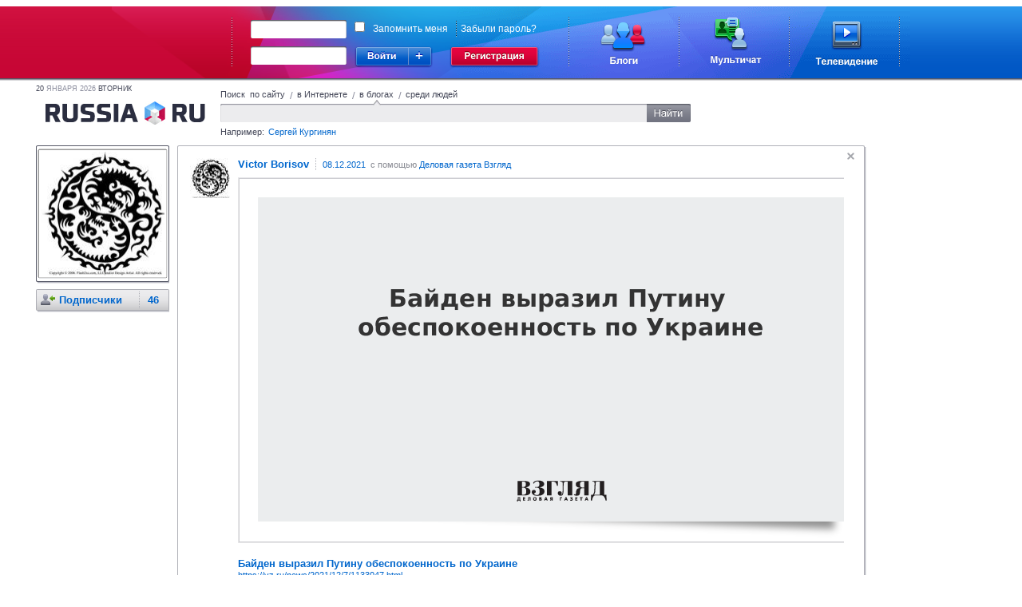

--- FILE ---
content_type: text/html;charset=UTF-8
request_url: https://russiaru.net/vub1976/status/7b3a000004f25
body_size: 4113
content:
<!DOCTYPE html PUBLIC "-//W3C//DTD XHTML 1.0 Strict//EN" "http://www.w3.org/TR/xhtml1/DTD/xhtml1-strict.dtd">
<html xmlns="http://www.w3.org/1999/xhtml"><head><title>RUSSIARU.NET - Блоги - Victor Borisov</title><meta name="keywords" content="russia, russiaru.net, телеканал"/><meta http-equiv="Content-Type" content="text/html; charset=UTF-8"/><meta http-equiv="Content-Language" content="ru"/><link rel="shortcut icon" type="image/x-icon" href="/favicon_portal.ico"/><script type="text/javascript">
            var url = decodeURIComponent(window.location + '');
            var i = url.indexOf('#');
            if (i > 0) {
                var loc = url.substring(i + 1);
                if (loc.indexOf("?") == 0) {
                	window.location.href = loc.substring(1);
				}
			}
		</script><link rel="alternate" type="application/rss+xml" title="RSS" href="/data/rss/vub1976/"/><link rel="stylesheet" type="text/css" href="/min/css/all-min.css?ts=1583451321000"></link>
<script type="text/javascript" src="/min/js/all-min.js?ts=1583451321000"></script>
</head><body><div id="glass" class="glass" style="display:none"><div class="wrapper-inner" hasLayout="true"></div></div><div id="loading"></div><div class="body"><div id="head-panel"><link rel="stylesheet" type="text/css" href="/css/commons.css"/><table cellpadding="0" cellspacing="0" border="0" class="top-main-banner"><tbody><tr><td witdh="49%" class="left-banner"> 
		</td><td width="1000px" class="main-banner"><div class="rel"><form action="https://russiaru.net/login" method="POST"><div class="input-wrap login-input"><div class="corner-lt"></div><div class="corner-rt"></div><div class="corner-lb"></div><div class="corner-rb"></div><div class="line-top"></div><div class="line-left"></div><div class="line-right"></div><div class="line-bottom"></div><input type="text" name="lb_login" value=""/></div><div class="passwd-input input-wrap"><div class="corner-lt"></div><div class="corner-rt"></div><div class="corner-lb"></div><div class="corner-rb"></div><div class="line-top"></div><div class="line-left"></div><div class="line-right"></div><div class="line-bottom"></div><input type="password" name="lb_password"/></div><div class="error-popup">Неверный логин или пароль</div><div class="signin"><div class="enter"></div><div class="enter-site"><div class="enter-sites-popup" style="display: none;"><div class="corner lt"></div><div class="corner rt"></div><div class="corner lb"></div><div class="corner rb"></div><div class="line t"></div><div class="line b"></div><div class="line l"></div><div class="line r"></div><div class="line shadow t"></div><div class="line shadow b"></div><div class="line shadow l"></div><div class="line shadow r"></div><div class="pointer"></div><div class="title">Вход из соцсетей</div><div class="items"><div class="item vk" name="vkontakte">ВКонтакте</div><div class="item facebook" name="facebook">Facebook</div><div class="item twitter" name="twitter">Twitter</div><div class="item mailru" name="mailru">Мой мир</div><div class="item yaru" name="yaru">Я.ру</div><div class="item googleplus" name="googleplus">Google+</div><div class="item odnoklassniki" name="odnoklassniki">Одноклассники</div></div></div></div></div><a href="http://www.russiaru.net/registration/" class="reg"></a><div class="checksave"><input type="checkbox" class="remember-input" name="lb_remember" value="true"/><label>Запомнить меня</label><span></span><a href="http://russiaru.net/recover/">Забыли пароль?</a></div><input type="hidden" name="lb_redirect" value="http://russiaru.net/"/></form><a href="http://www.russiaru.net/blogs/" class="blog-link"></a><a href="http://www.russiaru.net/" class="chat-link"></a><a href="http://tv.russiaru.net/" class="tv-link"></a></div></td><td witdh="49%" class="right-banner"> 
		</td></tr></tbody></table><script src="/js/smile.js" type="text/javascript"></script><script src="/js/commons.js" type="text/javascript"></script></div><table cellpadding="0" cellspacing="0" border="0" width="100%"><tr><td width="20%"></td><td style="min-width: 824px;" width="60%" valign="top"><div class="main-container"><div class="header"><div class="today"><span>20</span>
                    Января 2026 <span>вторник</span></div><a class="logo" href="/"></a><form class="search"><div class="search-tab russia">
                        Поиск  по сайту
                    </div><span class="spliter">/</span><div class="search-tab internet ">
                        в Интернете
                    </div><span class="spliter">/</span><div class="search-tab blog current">
                        в блогах
                    </div><span class="spliter">/</span><div class="search-tab users ">
                        среди людей
                    </div><div class="clear"></div><div class="search-input"><div class="input-wrapper"><div class="corner-inp lt"></div><div class="corner-inp rt"></div><div class="corner-inp lb"></div><div class="corner-inp rb"></div><div class="inp"><input type="text" name="q" value=""/></div></div><div class="search-btn"></div></div><div class="example">
                        Например: <span>Сергей Кургинян</span></div></form></div><div id="area-container" class="area-container"><div id="right_column" class="users-coll"><div class="right-column"><div class="user-block top"><div class="corner-lt"></div><div class="corner-rt"></div><div class="corner-lb"></div><div class="corner-rb"></div><div class="ava"><div class="shade-right"></div><div class="shade-bottom"></div><div class="shade-left"></div><div class="shade-top"></div><a href="/vub1976"><img alt="Victor Borisov" width="155px" height="155px" src="/avatar/vub1976@russiaru.net/orig/5117290945.jpg"/></a></div><div class="shade-right"></div><div class="shade-bottom"></div></div><div class="user-block"><div class="corner-lt"></div><div class="corner-rt"></div><div class="corner-lb"></div><div class="corner-rb"></div><div class="block hdr"><img class="info" src="/images/user-menu-icons/followers.png" align="absmiddle" title="Подписчики" alt="Подписчики"/><a href="/vub1976/followers/" title="Люди, которые читают Ваши записи">Подписчики <span class="count">46</span></a><br/></div><div class="shade-right"></div><div class="shade-bottom"></div></div></div><div class="clear"></div></div><div id="wnd-message-text" style="display: none"><div class="wnd-warning message"><div class="text"></div><div class="gray-button cancel">Закрыть</div></div></div><div class="user-content" id="status_area"><div class="border-block" id="timeline" ts="1638921474504"><div class="event " id="7b3a000004f25" uid="504736" sid=""><div class="corner-lt"></div><div class="corner-rt"></div><div class="corner-lb"></div><div class="corner-rb"></div><div class="shade-right"></div><div class="shade-bottom"></div><div title="Скрыть" class="sys_hide remove"></div><a href="/vub1976"><img align="left" class="userpic" src="/avatar/vub1976@russiaru.net/userpic/5117290945.jpg" width="50px" height="50px"/></a><a href="/vub1976"><span class="username">Victor Borisov</span></a><span class="from-label"><a href="/vub1976/status/7b3a000004f25" class="sys_uptime">08.12.2021</a>
			 с помощью <a rel = 'nofollow' href="https://vz.ru/news/2021/12/7/1133047.html">Деловая газета Взгляд</a></span><div class="text">
				<div class="shared"><div class="item"><div class="image"><div class="border"><img src="https://img.vz.ru/upimg/soc/soc_1133047.png" /><div class="shadow left"></div><div class="shadow right"></div><div class="shadow top"></div><div class="shadow bottom"></div></div></div><div class="info"><div class="title">&#1041;&#1072;&#1081;&#1076;&#1077;&#1085; &#1074;&#1099;&#1088;&#1072;&#1079;&#1080;&#1083; &#1055;&#1091;&#1090;&#1080;&#1085;&#1091; &#1086;&#1073;&#1077;&#1089;&#1087;&#1086;&#1082;&#1086;&#1077;&#1085;&#1085;&#1086;&#1089;&#1090;&#1100; &#1087;&#1086; &#1059;&#1082;&#1088;&#1072;&#1080;&#1085;&#1077; </div><div class="url"><a target="_blank" rel="nofollow" href="https://vz.ru/news/2021/12/7/1133047.html">https://vz.ru/news/2021/12/7/1133047.html</a></div><div class="desciption">&#1055;&#1088;&#1077;&#1079;&#1080;&#1076;&#1077;&#1085;&#1090; &#1057;&#1064;&#1040; &#1044;&#1078;&#1086; &#1041;&#1072;&#1081;&#1076;&#1077;&#1085; &#1074; &#1073;&#1077;&#1089;&#1077;&#1076;&#1077; &#1089;&#1086; &#1089;&#1074;&#1086;&#1080;&#1084; &#1088;&#1086;&#1089;&#1089;&#1080;&#1081;&#1089;&#1082;&#1080;&#1084; &#1082;&#1086;&#1083;&#1083;&#1077;&#1075;&#1086;&#1081; &#1042;&#1083;&#1072;&#1076;&#1080;&#1084;&#1080;&#1088;&#1086;&#1084; &#1055;&#1091;&#1090;&#1080;&#1085;&#1099;&#1084; &#1074;&#1099;&#1088;&#1072;&#1079;&#1080;&#1083; &#1086;&#1073;&#1077;&#1089;&#1087;&#1086;&#1082;&#1086;&#1077;&#1085;&#1085;&#1086;&#1089;&#1090;&#1100; &#1087;&#1086; &#1089;&#1080;&#1090;&#1091;&#1072;&#1094;&#1080;&#1080; &#1074;&#1086;&#1082;&#1088;&#1091;&#1075; &#1059;&#1082;&#1088;&#1072;&#1080;&#1085;&#1099;, &#1087;&#1088;&#1080;&#1079;&#1074;&#1072;&#1083; &#1082; &#1076;&#1080;&#1087;&#1083;&#1086;&#1084;&#1072;&#1090;&#1080;&#1095;&#1077;&#1089;&#1082;&#1086;&#1084;&#1091; &#1091;&#1088;&#1077;&#1075;&#1091;&#1083;&#1080;&#1088;&#1086;&#1074;&#1072;&#1085;&#1080;&#1102;, &#1075;&#1086;&#1074;&#1086;&#1088;&#1080;&#1090;&#1089;&#1103; &#1074; &#1087;&#1080;&#1089;&#1100;&#1084;&#1077;&#1085;&#1085;&#1086;&#1084; &#1079;&#1072;&#1103;&#1074;&#1083;&#1077;&#1085;&#1080;&#1080; &#1041;&#1077;&#1083;&#1086;&#1075;&#1086; &#1076;&#1086;&#1084;&#1072;, &#1088;&#1072;&#1089;&#1087;&#1088;&#1086;&#1089;&#1090;&#1088;&#1072;&#1085;&#1077;&#1085;&#1085;&#1086;&#1084; &#1087;&#1086; &#1079;&#1072;&#1074;&#1077;&#1088;&#1096;&#1077;&#1085;&#1080;&#1080; &#1073;&#1077;&#1089;&#1077;&#1076;&#1099; &#1055;&#1091;&#1090;&#1080;&#1085;&#1072; &#1080; &#1041;&#1072;&#1081;&#1076;&#1077;&#1085;&#1072;.</div></div></div></div><div class="status">&#1041;&#1080;&#1076;&#1086;&#1085; &#1079;&#1072; &#1085;&#1072;&#1089; &#1088;&#1077;&#1096;&#1080;&#1083; &#1095;&#1090;&#1086; &#1085;&#1072;&#1084; &#1084;&#1086;&#1078;&#1085;&#1086; &#1076;&#1077;&#1083;&#1072;&#1090;&#1100; &#1089; &#1059;&#1082;&#1088;&#1072;&#1080;&#1085;&#1086;&#1081;. </div>
				</div><ul class="function-event" id="7b3a000004f25"><li><a href="#" class="sys_like "><img src="/images/like.gif"/>Нравится
			</a></li><li class="spliter"></li><li><a href="#" class="sys_mark"><img src="/images/fav.gif"/>В избранное</a></li><li class="spliter"></li><li><a href="#" class="sys_resent"><img src="/images/resent.gif"/>Цитировать</a></li><li class="spliter"></li><li><a href="#" class="sys_spam">Пожаловаться</a></li></ul></div></div></div></div><div class="clear"></div></div></td><td width="20%" valign="top"><div class="friends-block"></div></td></tr></table><div class="push"></div></div><div class="footer"><div class="corner-lt"></div><div class="corner-rt"></div><div class="top-line"><a href="http://tv.russiaru.net/">Телевидение</a>
             | <a href="" onclick="return false;" class="nolink">Новости</a></div><div class="right-menu"><a href="http://russiaru.net/about/">О проекте</a>  |  <a href="http://russiaru.net/about/#adv">Размещение рекламы</a></div><div class="copy">
		RUSSIARU.NET © 2007—2015 
	</div><script type="text/javascript">
	
	  var _gaq = _gaq || [];
	  _gaq.push(['_setAccount', 'UA-19749250-1']);
	  _gaq.push(['_trackPageview']);
	
	  (function() {
	    var ga = document.createElement('script'); ga.type = 'text/javascript'; ga.async = true;
	    ga.src = ('https:' == document.location.protocol ? 'https://ssl' : 'http://www') + '.google-analytics.com/ga.js';
	    var s = document.getElementsByTagName('script')[0]; s.parentNode.insertBefore(ga, s);
	  })();
	
	</script></div></body></html>